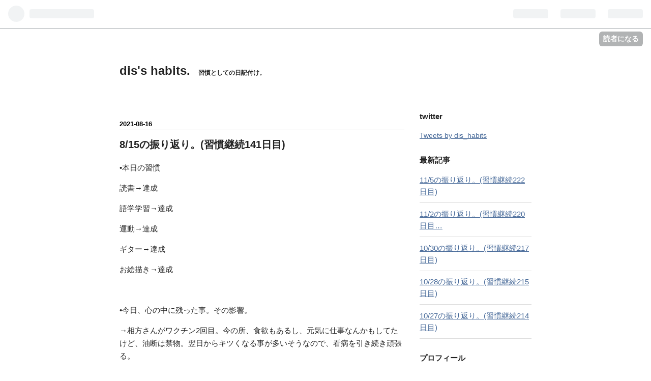

--- FILE ---
content_type: text/html; charset=utf-8
request_url: https://disprove.hatenablog.com/entry/2021/08/16/013638
body_size: 8984
content:
<!DOCTYPE html>
<html
  lang="ja"

data-admin-domain="//blog.hatena.ne.jp"
data-admin-origin="https://blog.hatena.ne.jp"
data-author="disprove"
data-avail-langs="ja en"
data-blog="disprove.hatenablog.com"
data-blog-comments-top-is-new="1"
data-blog-host="disprove.hatenablog.com"
data-blog-is-public="1"
data-blog-name="dis's habits."
data-blog-owner="disprove"
data-blog-show-ads="1"
data-blog-show-sleeping-ads="1"
data-blog-uri="https://disprove.hatenablog.com/"
data-blog-uuid="26006613708230720"
data-blogs-uri-base="https://disprove.hatenablog.com"
data-brand="hatenablog"
data-data-layer="{&quot;hatenablog&quot;:{&quot;admin&quot;:{},&quot;analytics&quot;:{&quot;brand_property_id&quot;:&quot;&quot;,&quot;measurement_id&quot;:&quot;&quot;,&quot;non_sampling_property_id&quot;:&quot;&quot;,&quot;property_id&quot;:&quot;&quot;,&quot;separated_property_id&quot;:&quot;UA-29716941-17&quot;},&quot;blog&quot;:{&quot;blog_id&quot;:&quot;26006613708230720&quot;,&quot;content_seems_japanese&quot;:&quot;true&quot;,&quot;disable_ads&quot;:&quot;&quot;,&quot;enable_ads&quot;:&quot;true&quot;,&quot;enable_keyword_link&quot;:&quot;true&quot;,&quot;entry_show_footer_related_entries&quot;:&quot;true&quot;,&quot;force_pc_view&quot;:&quot;false&quot;,&quot;is_public&quot;:&quot;true&quot;,&quot;is_responsive_view&quot;:&quot;false&quot;,&quot;is_sleeping&quot;:&quot;true&quot;,&quot;lang&quot;:&quot;ja&quot;,&quot;name&quot;:&quot;dis's habits.&quot;,&quot;owner_name&quot;:&quot;disprove&quot;,&quot;uri&quot;:&quot;https://disprove.hatenablog.com/&quot;},&quot;brand&quot;:&quot;hatenablog&quot;,&quot;page_id&quot;:&quot;entry&quot;,&quot;permalink_entry&quot;:{&quot;author_name&quot;:&quot;disprove&quot;,&quot;categories&quot;:&quot;&quot;,&quot;character_count&quot;:428,&quot;date&quot;:&quot;2021-08-16&quot;,&quot;entry_id&quot;:&quot;26006613797780055&quot;,&quot;first_category&quot;:&quot;&quot;,&quot;hour&quot;:&quot;1&quot;,&quot;title&quot;:&quot;8/15\u306e\u632f\u308a\u8fd4\u308a\u3002(\u7fd2\u6163\u7d99\u7d9a141\u65e5\u76ee)&quot;,&quot;uri&quot;:&quot;https://disprove.hatenablog.com/entry/2021/08/16/013638&quot;},&quot;pro&quot;:&quot;free&quot;,&quot;router_type&quot;:&quot;blogs&quot;}}"
data-device="pc"
data-dont-recommend-pro="false"
data-global-domain="https://hatena.blog"
data-globalheader-color="b"
data-globalheader-type="pc"
data-has-touch-view="1"
data-help-url="https://help.hatenablog.com"
data-page="entry"
data-parts-domain="https://hatenablog-parts.com"
data-plus-available=""
data-pro="false"
data-router-type="blogs"
data-sentry-dsn="https://03a33e4781a24cf2885099fed222b56d@sentry.io/1195218"
data-sentry-environment="production"
data-sentry-sample-rate="0.1"
data-static-domain="https://cdn.blog.st-hatena.com"
data-version="3d50a683c86fed692c38a9e0bb3242"




  data-initial-state="{}"

  >
  <head prefix="og: http://ogp.me/ns# fb: http://ogp.me/ns/fb# article: http://ogp.me/ns/article#">

  

  

  


  

  <meta name="robots" content="max-image-preview:large" />


  <meta charset="utf-8"/>
  <meta http-equiv="X-UA-Compatible" content="IE=7; IE=9; IE=10; IE=11" />
  <title>8/15の振り返り。(習慣継続141日目) - dis&#39;s habits.</title>

  
  <link rel="canonical" href="https://disprove.hatenablog.com/entry/2021/08/16/013638"/>



  

<meta itemprop="name" content="8/15の振り返り。(習慣継続141日目) - dis&#39;s habits."/>

  <meta itemprop="image" content="https://ogimage.blog.st-hatena.com/26006613708230720/26006613797780055/1629045398"/>


  <meta property="og:title" content="8/15の振り返り。(習慣継続141日目) - dis&#39;s habits."/>
<meta property="og:type" content="article"/>
  <meta property="og:url" content="https://disprove.hatenablog.com/entry/2021/08/16/013638"/>

  <meta property="og:image" content="https://ogimage.blog.st-hatena.com/26006613708230720/26006613797780055/1629045398"/>

<meta property="og:image:alt" content="8/15の振り返り。(習慣継続141日目) - dis&#39;s habits."/>
    <meta property="og:description" content="•本日の習慣 読書→達成 語学学習→達成 運動→達成 ギター→達成 お絵描き→達成 •今日、心の中に残った事。その影響。 →相方さんがワクチン2回目。今の所、食欲もあるし、元気に仕事なんかもしてたけど、油断は禁物。翌日からキツくなる事が多いそうなので、看病を引き続き頑張る。 •特筆すべき習慣の進捗。その影響。 読書→すっかりバガボンドにハマってしまった。作者はこの漫画から得をする事は無い。この漫画はただの娯楽と言っていたけど、絵描きからしたら、宮本武蔵の精神の成長からくる学び的にも絵的にもバイブルだ。 運動→相方さんの看病セットを買い出しに行くついでの散歩。 •栄養ファクター。その維持。 →特…" />
<meta property="og:site_name" content="dis&#39;s habits."/>

  <meta property="article:published_time" content="2021-08-15T16:36:38Z" />

      <meta name="twitter:card"  content="summary_large_image" />
    <meta name="twitter:image" content="https://ogimage.blog.st-hatena.com/26006613708230720/26006613797780055/1629045398" />  <meta name="twitter:title" content="8/15の振り返り。(習慣継続141日目) - dis&#39;s habits." />    <meta name="twitter:description" content="•本日の習慣 読書→達成 語学学習→達成 運動→達成 ギター→達成 お絵描き→達成 •今日、心の中に残った事。その影響。 →相方さんがワクチン2回目。今の所、食欲もあるし、元気に仕事なんかもしてたけど、油断は禁物。翌日からキツくなる事が多いそうなので、看病を引き続き頑張る。 •特筆すべき習慣の進捗。その影響。 読書→す…" />  <meta name="twitter:app:name:iphone" content="はてなブログアプリ" />
  <meta name="twitter:app:id:iphone" content="583299321" />
  <meta name="twitter:app:url:iphone" content="hatenablog:///open?uri=https%3A%2F%2Fdisprove.hatenablog.com%2Fentry%2F2021%2F08%2F16%2F013638" />  <meta name="twitter:site" content="@dis_habit" />
  
    <meta name="description" content="•本日の習慣 読書→達成 語学学習→達成 運動→達成 ギター→達成 お絵描き→達成 •今日、心の中に残った事。その影響。 →相方さんがワクチン2回目。今の所、食欲もあるし、元気に仕事なんかもしてたけど、油断は禁物。翌日からキツくなる事が多いそうなので、看病を引き続き頑張る。 •特筆すべき習慣の進捗。その影響。 読書→すっかりバガボンドにハマってしまった。作者はこの漫画から得をする事は無い。この漫画はただの娯楽と言っていたけど、絵描きからしたら、宮本武蔵の精神の成長からくる学び的にも絵的にもバイブルだ。 運動→相方さんの看病セットを買い出しに行くついでの散歩。 •栄養ファクター。その維持。 →特…" />


  
<script
  id="embed-gtm-data-layer-loader"
  data-data-layer-page-specific="{&quot;hatenablog&quot;:{&quot;blogs_permalink&quot;:{&quot;blog_afc_issued&quot;:&quot;false&quot;,&quot;entry_afc_issued&quot;:&quot;false&quot;,&quot;is_author_pro&quot;:&quot;false&quot;,&quot;has_related_entries_with_elasticsearch&quot;:&quot;true&quot;,&quot;is_blog_sleeping&quot;:&quot;true&quot;}}}"
>
(function() {
  function loadDataLayer(elem, attrName) {
    if (!elem) { return {}; }
    var json = elem.getAttribute(attrName);
    if (!json) { return {}; }
    return JSON.parse(json);
  }

  var globalVariables = loadDataLayer(
    document.documentElement,
    'data-data-layer'
  );
  var pageSpecificVariables = loadDataLayer(
    document.getElementById('embed-gtm-data-layer-loader'),
    'data-data-layer-page-specific'
  );

  var variables = [globalVariables, pageSpecificVariables];

  if (!window.dataLayer) {
    window.dataLayer = [];
  }

  for (var i = 0; i < variables.length; i++) {
    window.dataLayer.push(variables[i]);
  }
})();
</script>

<!-- Google Tag Manager -->
<script>(function(w,d,s,l,i){w[l]=w[l]||[];w[l].push({'gtm.start':
new Date().getTime(),event:'gtm.js'});var f=d.getElementsByTagName(s)[0],
j=d.createElement(s),dl=l!='dataLayer'?'&l='+l:'';j.async=true;j.src=
'https://www.googletagmanager.com/gtm.js?id='+i+dl;f.parentNode.insertBefore(j,f);
})(window,document,'script','dataLayer','GTM-P4CXTW');</script>
<!-- End Google Tag Manager -->











  <link rel="shortcut icon" href="https://disprove.hatenablog.com/icon/favicon">
<link rel="apple-touch-icon" href="https://disprove.hatenablog.com/icon/touch">
<link rel="icon" sizes="192x192" href="https://disprove.hatenablog.com/icon/link">

  

<link rel="alternate" type="application/atom+xml" title="Atom" href="https://disprove.hatenablog.com/feed"/>
<link rel="alternate" type="application/rss+xml" title="RSS2.0" href="https://disprove.hatenablog.com/rss"/>

  <link rel="alternate" type="application/json+oembed" href="https://hatena.blog/oembed?url=https%3A%2F%2Fdisprove.hatenablog.com%2Fentry%2F2021%2F08%2F16%2F013638&amp;format=json" title="oEmbed Profile of 8/15の振り返り。(習慣継続141日目)"/>
<link rel="alternate" type="text/xml+oembed" href="https://hatena.blog/oembed?url=https%3A%2F%2Fdisprove.hatenablog.com%2Fentry%2F2021%2F08%2F16%2F013638&amp;format=xml" title="oEmbed Profile of 8/15の振り返り。(習慣継続141日目)"/>
  
  <link rel="author" href="http://www.hatena.ne.jp/disprove/">

  

  


  
    
<link rel="stylesheet" type="text/css" href="https://cdn.blog.st-hatena.com/css/blog.css?version=3d50a683c86fed692c38a9e0bb3242"/>

    
  <link rel="stylesheet" type="text/css" href="https://usercss.blog.st-hatena.com/blog_style/26006613708230720/4a281562b86ac790d1051fddb8ae6795281165a9"/>
  
  

  

  
<script> </script>

  
<style>
  div#google_afc_user,
  div.google-afc-user-container,
  div.google_afc_image,
  div.google_afc_blocklink {
      display: block !important;
  }
</style>


  
    <script src="https://cdn.pool.st-hatena.com/valve/valve.js" async></script>
<script id="test-valve-definition">
  var valve = window.valve || [];

  valve.push(function(v) {
    
    

    v.config({
      service: 'blog',
      content: {
        result: 'adtrust',
        documentIds: ["blog:entry:26006613797780055"]
      }
    });
    v.defineDFPSlot({"sizes":[[300,250],[336,280]],"slotId":"google_afc_user_container_0","unit":"/4374287/blo_pc_com_6_3328_0_no"});    v.defineDFPSlot({"lazy":1,"sizes":{"mappings":[[[320,568],[[336,280],[300,250],"fluid"]],[[0,0],[[300,250]]]]},"slotId":"sleeping-ad-in-entry","unit":"/4374287/blog_pc_entry_sleep_in-article"});    v.defineDFPSlot({"lazy":"","sizes":[[300,250],[336,280],[468,60],"fluid"],"slotId":"google_afc_user_container_1","unit":"/4374287/blog_user"});
    v.sealDFPSlots();
  });
</script>

  

  
    <script type="application/ld+json">{"@context":"http://schema.org","@type":"Article","dateModified":"2021-08-16T01:36:38+09:00","datePublished":"2021-08-16T01:36:38+09:00","description":"•本日の習慣 読書→達成 語学学習→達成 運動→達成 ギター→達成 お絵描き→達成 •今日、心の中に残った事。その影響。 →相方さんがワクチン2回目。今の所、食欲もあるし、元気に仕事なんかもしてたけど、油断は禁物。翌日からキツくなる事が多いそうなので、看病を引き続き頑張る。 •特筆すべき習慣の進捗。その影響。 読書→すっかりバガボンドにハマってしまった。作者はこの漫画から得をする事は無い。この漫画はただの娯楽と言っていたけど、絵描きからしたら、宮本武蔵の精神の成長からくる学び的にも絵的にもバイブルだ。 運動→相方さんの看病セットを買い出しに行くついでの散歩。 •栄養ファクター。その維持。 →特…","headline":"8/15の振り返り。(習慣継続141日目)","image":["https://cdn.blog.st-hatena.com/images/theme/og-image-1500.png"],"mainEntityOfPage":{"@id":"https://disprove.hatenablog.com/entry/2021/08/16/013638","@type":"WebPage"}}</script>

  

  
</head>

  <body class="page-entry globalheader-ng-enabled">
    

<div id="globalheader-container"
  data-brand="hatenablog"
  
  >
  <iframe id="globalheader" height="37" frameborder="0" allowTransparency="true"></iframe>
</div>


  
  
  
    <nav class="
      blog-controlls
      
    ">
      <div class="blog-controlls-blog-icon">
        <a href="https://disprove.hatenablog.com/">
          <img src="https://cdn.image.st-hatena.com/image/square/10cce5befedc65af6214506f11f7fb2340b85530/backend=imagemagick;height=128;version=1;width=128/https%3A%2F%2Fcdn.user.blog.st-hatena.com%2Fblog_custom_icon%2F158200425%2F1617327427920331" alt="dis&#39;s habits."/>
        </a>
      </div>
      <div class="blog-controlls-title">
        <a href="https://disprove.hatenablog.com/">dis&#39;s habits.</a>
      </div>
      <a href="https://blog.hatena.ne.jp/disprove/disprove.hatenablog.com/subscribe?utm_campaign=subscribe_blog&amp;utm_source=blogs_topright_button&amp;utm_medium=button" class="blog-controlls-subscribe-btn test-blog-header-controlls-subscribe">
        読者になる
      </a>
    </nav>
  

  <div id="container">
    <div id="container-inner">
      <header id="blog-title" data-brand="hatenablog">
  <div id="blog-title-inner" >
    <div id="blog-title-content">
      <h1 id="title"><a href="https://disprove.hatenablog.com/">dis&#39;s habits.</a></h1>
      
        <h2 id="blog-description">習慣としての日記付け。</h2>
      
    </div>
  </div>
</header>

      

      
      




<div id="content" class="hfeed"
  
  >
  <div id="content-inner">
    <div id="wrapper">
      <div id="main">
        <div id="main-inner">
          
  <article class="entry no-entry sleeping-ads" style="display: block !important;">
    <div class="entry-inner">
      <div class="entry-content">
        
        
        <div class="variable-mobileWeb-ad">
          <div id="google_afc_user_container_0" class="sleeping-ad" style="display: block !important;"></div>
        </div>
        

        
        <p class="sleeping-ads-notice" style="display: none;">この広告は、90日以上更新していないブログに表示しています。</p>
      </div>
    </div>
  </article>


          


  


          
  
  <!-- google_ad_section_start -->
  <!-- rakuten_ad_target_begin -->
  
  
  

  

  
    
      
        <article class="entry hentry test-hentry js-entry-article date-first autopagerize_page_element chars-800 words-100 mode-html entry-odd" id="entry-26006613797780055" data-keyword-campaign="" data-uuid="26006613797780055" data-publication-type="entry">
  <div class="entry-inner">
    <header class="entry-header">
  
    <div class="date entry-date first">
    <a href="https://disprove.hatenablog.com/archive/2021/08/16" rel="nofollow">
      <time datetime="2021-08-15T16:36:38Z" title="2021-08-15T16:36:38Z">
        <span class="date-year">2021</span><span class="hyphen">-</span><span class="date-month">08</span><span class="hyphen">-</span><span class="date-day">16</span>
      </time>
    </a>
      </div>
  <h1 class="entry-title">
  <a href="https://disprove.hatenablog.com/entry/2021/08/16/013638" class="entry-title-link bookmark">8/15の振り返り。(習慣継続141日目)</a>
</h1>

  
  


  

  

</header>

    


    <div class="entry-content hatenablog-entry">
  
    <p>•本日の習慣</p>
<p>読書→達成</p>
<p>語学学習→達成</p>
<p>運動→達成</p>
<p>ギター→達成</p>
<p>お絵描き→達成</p>
<p> </p>
<p>•今日、心の中に残った事。その影響。</p>
<p>→相方さんがワクチン2回目。今の所、食欲もあるし、元気に仕事なんかもしてたけど、油断は禁物。翌日からキツくなる事が多いそうなので、看病を引き続き頑張る。</p>
<p> </p>
<p>•特筆すべき習慣の進捗。その影響。</p>
<p>読書→すっかり<a class="keyword" href="http://d.hatena.ne.jp/keyword/%A5%D0%A5%AC%A5%DC%A5%F3%A5%C9">バガボンド</a>にハマってしまった。作者はこの漫画から得をする事は無い。この漫画はただの娯楽と言っていたけど、絵描き<a class="keyword" href="http://d.hatena.ne.jp/keyword/%A4%AB%A4%E9%A4%B7">からし</a>たら、<a class="keyword" href="http://d.hatena.ne.jp/keyword/%B5%DC%CB%DC%C9%F0%C2%A2">宮本武蔵</a>の精神の成長からくる学び的にも絵的にもバイブルだ。</p>
<p>運動→相方さんの看病セットを買い出しに行くついでの散歩。</p>
<p><br />•栄養ファクター。その維持。</p>
<p>→特に無し。</p>
<p><br />•障害。その影響、学び。</p>
<p>→特に無し。</p>
<p><br />•毒素ファクター。その弱体化、避け方を考える。</p>
<p>→特に無し。</p>
<p><br />•今日一日を通しての翌日をポジティブに生活する為の行動プラン</p>
<p>→相方さんのワクチンの様子が強いて言えば心配事。強い副作用が起こらない事を願って。</p>
    
    




    

  
</div>

    
  <footer class="entry-footer">
    
    <div class="entry-tags-wrapper">
  <div class="entry-tags">  </div>
</div>

    <p class="entry-footer-section track-inview-by-gtm" data-gtm-track-json="{&quot;area&quot;: &quot;finish_reading&quot;}">
  <span class="author vcard"><span class="fn" data-load-nickname="1" data-user-name="disprove" >disprove</span></span>
  <span class="entry-footer-time"><a href="https://disprove.hatenablog.com/entry/2021/08/16/013638"><time data-relative datetime="2021-08-15T16:36:38Z" title="2021-08-15T16:36:38Z" class="updated">2021-08-16 01:36</time></a></span>
  
  
  
    <span class="
      entry-footer-subscribe
      
    " data-test-blog-controlls-subscribe>
      <a href="https://blog.hatena.ne.jp/disprove/disprove.hatenablog.com/subscribe?utm_medium=button&amp;utm_source=blogs_entry_footer&amp;utm_campaign=subscribe_blog">
        読者になる
      </a>
    </span>
  
</p>

    
  <div
    class="hatena-star-container"
    data-hatena-star-container
    data-hatena-star-url="https://disprove.hatenablog.com/entry/2021/08/16/013638"
    data-hatena-star-title="8/15の振り返り。(習慣継続141日目)"
    data-hatena-star-variant="profile-icon"
    data-hatena-star-profile-url-template="https://blog.hatena.ne.jp/{username}/"
  ></div>


    
<div class="social-buttons">
  
  
    <div class="social-button-item">
      <a href="https://b.hatena.ne.jp/entry/s/disprove.hatenablog.com/entry/2021/08/16/013638" class="hatena-bookmark-button" data-hatena-bookmark-url="https://disprove.hatenablog.com/entry/2021/08/16/013638" data-hatena-bookmark-layout="vertical-balloon" data-hatena-bookmark-lang="ja" title="この記事をはてなブックマークに追加"><img src="https://b.st-hatena.com/images/entry-button/button-only.gif" alt="この記事をはてなブックマークに追加" width="20" height="20" style="border: none;" /></a>
    </div>
  
  
    <div class="social-button-item">
      <div class="fb-share-button" data-layout="box_count" data-href="https://disprove.hatenablog.com/entry/2021/08/16/013638"></div>
    </div>
  
  
    
    
    <div class="social-button-item">
      <a
          class="entry-share-button entry-share-button-twitter test-share-button-twitter"
          href="https://x.com/intent/tweet?text=8%2F15%E3%81%AE%E6%8C%AF%E3%82%8A%E8%BF%94%E3%82%8A%E3%80%82(%E7%BF%92%E6%85%A3%E7%B6%99%E7%B6%9A141%E6%97%A5%E7%9B%AE)+-+dis&#39;s+habits.&amp;url=https%3A%2F%2Fdisprove.hatenablog.com%2Fentry%2F2021%2F08%2F16%2F013638"
          title="X（Twitter）で投稿する"
        ></a>
    </div>
  
  
  
  
  
  
</div>

    
  
  
    
    <div class="google-afc-image test-google-rectangle-ads">      
      
      <div id="google_afc_user_container_1" class="google-afc-user-container google_afc_blocklink2_5 google_afc_boder" data-test-unit="/4374287/blog_user"></div>
      
        <a href="http://blog.hatena.ne.jp/guide/pro" class="open-pro-modal" data-guide-pro-modal-ad-url="https://hatena.blog/guide/pro/modal/ad">広告を非表示にする</a>
      
    </div>
  
  


    <div class="customized-footer">
      

        

          <div class="entry-footer-modules" id="entry-footer-secondary-modules">      
<div class="hatena-module hatena-module-related-entries" >
      
  <!-- Hatena-Epic-has-related-entries-with-elasticsearch:true -->
  <div class="hatena-module-title">
    関連記事
  </div>
  <div class="hatena-module-body">
    <ul class="related-entries hatena-urllist urllist-with-thumbnails">
  
  
    
    <li class="urllist-item related-entries-item">
      <div class="urllist-item-inner related-entries-item-inner">
        
          
                      <div class="urllist-date-link related-entries-date-link">
  <a href="https://disprove.hatenablog.com/archive/2021/08/15" rel="nofollow">
    <time datetime="2021-08-14T17:33:56Z" title="2021年8月15日">
      2021-08-15
    </time>
  </a>
</div>

          <a href="https://disprove.hatenablog.com/entry/2021/08/15/023356" class="urllist-title-link related-entries-title-link  urllist-title related-entries-title">8/14の振り返り。(習慣継続140日目)</a>


          
          

                      <div class="urllist-entry-body related-entries-entry-body">•本日の習慣 読書→達成 語学学習→達成 運動→達成 ギター→達成 …</div>
      </div>
    </li>
  
    
    <li class="urllist-item related-entries-item">
      <div class="urllist-item-inner related-entries-item-inner">
        
          
                      <div class="urllist-date-link related-entries-date-link">
  <a href="https://disprove.hatenablog.com/archive/2021/08/14" rel="nofollow">
    <time datetime="2021-08-13T18:11:32Z" title="2021年8月14日">
      2021-08-14
    </time>
  </a>
</div>

          <a href="https://disprove.hatenablog.com/entry/2021/08/14/031132" class="urllist-title-link related-entries-title-link  urllist-title related-entries-title">8/13の振り返り。(習慣継続139日目)</a>


          
          

                      <div class="urllist-entry-body related-entries-entry-body">•本日の習慣 読書→達成 語学学習→達成 運動→達成 ギター→達成 …</div>
      </div>
    </li>
  
    
    <li class="urllist-item related-entries-item">
      <div class="urllist-item-inner related-entries-item-inner">
        
          
                      <div class="urllist-date-link related-entries-date-link">
  <a href="https://disprove.hatenablog.com/archive/2021/08/02" rel="nofollow">
    <time datetime="2021-08-01T17:18:22Z" title="2021年8月2日">
      2021-08-02
    </time>
  </a>
</div>

          <a href="https://disprove.hatenablog.com/entry/2021/08/02/021822" class="urllist-title-link related-entries-title-link  urllist-title related-entries-title">8/1の振り返り。(習慣継続127日目)</a>


          
          

                      <div class="urllist-entry-body related-entries-entry-body">•本日の習慣 読書→達成 語学学習→達成 運動→達成 ギター→達成 …</div>
      </div>
    </li>
  
    
    <li class="urllist-item related-entries-item">
      <div class="urllist-item-inner related-entries-item-inner">
        
          
                      <div class="urllist-date-link related-entries-date-link">
  <a href="https://disprove.hatenablog.com/archive/2021/07/27" rel="nofollow">
    <time datetime="2021-07-26T16:56:34Z" title="2021年7月27日">
      2021-07-27
    </time>
  </a>
</div>

          <a href="https://disprove.hatenablog.com/entry/2021/07/27/015634" class="urllist-title-link related-entries-title-link  urllist-title related-entries-title">7/26の振り返り。(習慣継続121日目) </a>


          
          

                      <div class="urllist-entry-body related-entries-entry-body">•本日の習慣 読書→達成 英語→達成 運動→達成 ギター→達成 お絵…</div>
      </div>
    </li>
  
    
    <li class="urllist-item related-entries-item">
      <div class="urllist-item-inner related-entries-item-inner">
        
          
                      <div class="urllist-date-link related-entries-date-link">
  <a href="https://disprove.hatenablog.com/archive/2021/07/25" rel="nofollow">
    <time datetime="2021-07-24T15:24:14Z" title="2021年7月25日">
      2021-07-25
    </time>
  </a>
</div>

          <a href="https://disprove.hatenablog.com/entry/2021/07/25/002414" class="urllist-title-link related-entries-title-link  urllist-title related-entries-title">7/24の振り返り。(習慣継続119日目)</a>


          
          

                      <div class="urllist-entry-body related-entries-entry-body">•本日の習慣 読書→達成 英語→達成 運動→達成 ギター→達成 お絵…</div>
      </div>
    </li>
  
</ul>

  </div>
</div>
  </div>
        

      
    </div>
    

  </footer>

  </div>
</article>

      
      
    
  

  
  <!-- rakuten_ad_target_end -->
  <!-- google_ad_section_end -->
  
  
  
  <div class="pager pager-permalink permalink">
    
      
      <span class="pager-prev">
        <a href="https://disprove.hatenablog.com/entry/2021/08/17/022135" rel="prev">
          <span class="pager-arrow">&laquo; </span>
          8/16の振り返り。(習慣継続142日目)
        </a>
      </span>
    
    
      
      <span class="pager-next">
        <a href="https://disprove.hatenablog.com/entry/2021/08/15/023356" rel="next">
          8/14の振り返り。(習慣継続140日目)
          <span class="pager-arrow"> &raquo;</span>
        </a>
      </span>
    
  </div>


  



        </div>
      </div>

      <aside id="box1">
  <div id="box1-inner">
  </div>
</aside>

    </div><!-- #wrapper -->

    
<aside id="box2">
  
  <div id="box2-inner">
    
      
<div class="hatena-module hatena-module-html">
    <div class="hatena-module-title">twitter</div>
  <div class="hatena-module-body">
    <a class="twitter-timeline" data-width="275" data-height="500" data-theme="light" href="https://twitter.com/dis_habits?ref_src=twsrc%5Etfw">Tweets by dis_habits</a> <script async src="https://platform.twitter.com/widgets.js" charset="utf-8"></script>
  </div>
</div>

    
      <div class="hatena-module hatena-module-recent-entries ">
  <div class="hatena-module-title">
    <a href="https://disprove.hatenablog.com/archive">
      最新記事
    </a>
  </div>
  <div class="hatena-module-body">
    <ul class="recent-entries hatena-urllist ">
  
  
    
    <li class="urllist-item recent-entries-item">
      <div class="urllist-item-inner recent-entries-item-inner">
        
          
          
          <a href="https://disprove.hatenablog.com/entry/2021/11/06/114352" class="urllist-title-link recent-entries-title-link  urllist-title recent-entries-title">11/5の振り返り。(習慣継続222日目) </a>


          
          

                </div>
    </li>
  
    
    <li class="urllist-item recent-entries-item">
      <div class="urllist-item-inner recent-entries-item-inner">
        
          
          
          <a href="https://disprove.hatenablog.com/entry/2021/11/03/231653" class="urllist-title-link recent-entries-title-link  urllist-body-lead recent-entries-body-lead">11/2の振り返り。(習慣継続220日目…</a>


          
          

                </div>
    </li>
  
    
    <li class="urllist-item recent-entries-item">
      <div class="urllist-item-inner recent-entries-item-inner">
        
          
          
          <a href="https://disprove.hatenablog.com/entry/2021/10/31/154901" class="urllist-title-link recent-entries-title-link  urllist-title recent-entries-title">10/30の振り返り。(習慣継続217日目)</a>


          
          

                </div>
    </li>
  
    
    <li class="urllist-item recent-entries-item">
      <div class="urllist-item-inner recent-entries-item-inner">
        
          
          
          <a href="https://disprove.hatenablog.com/entry/2021/10/29/133810" class="urllist-title-link recent-entries-title-link  urllist-title recent-entries-title">10/28の振り返り。(習慣継続215日目)</a>


          
          

                </div>
    </li>
  
    
    <li class="urllist-item recent-entries-item">
      <div class="urllist-item-inner recent-entries-item-inner">
        
          
          
          <a href="https://disprove.hatenablog.com/entry/2021/10/28/134615" class="urllist-title-link recent-entries-title-link  urllist-title recent-entries-title">10/27の振り返り。(習慣継続214日目)</a>


          
          

                </div>
    </li>
  
</ul>

      </div>
</div>

    
      

<div class="hatena-module hatena-module-profile">
  <div class="hatena-module-title">
    プロフィール
  </div>
  <div class="hatena-module-body">
    
    <a href="https://disprove.hatenablog.com/about" class="profile-icon-link">
      <img src="https://cdn.profile-image.st-hatena.com/users/disprove/profile.png?1617327550"
      alt="id:disprove" class="profile-icon" />
    </a>
    

    
    <span class="id">
      <a href="https://disprove.hatenablog.com/about" class="hatena-id-link"><span data-load-nickname="1" data-user-name="disprove">id:disprove</span></a>
      
  
  


    </span>
    

    

    

    
      <div class="hatena-follow-button-box btn-subscribe js-hatena-follow-button-box"
  
  >

  <a href="#" class="hatena-follow-button js-hatena-follow-button">
    <span class="subscribing">
      <span class="foreground">読者です</span>
      <span class="background">読者をやめる</span>
    </span>
    <span class="unsubscribing" data-track-name="profile-widget-subscribe-button" data-track-once>
      <span class="foreground">読者になる</span>
      <span class="background">読者になる</span>
    </span>
  </a>
  <div class="subscription-count-box js-subscription-count-box">
    <i></i>
    <u></u>
    <span class="subscription-count js-subscription-count">
    </span>
  </div>
</div>

    

    

    <div class="profile-about">
      <a href="https://disprove.hatenablog.com/about">このブログについて</a>
    </div>

  </div>
</div>

    
      <div class="hatena-module hatena-module-search-box">
  <div class="hatena-module-title">
    検索
  </div>
  <div class="hatena-module-body">
    <form class="search-form" role="search" action="https://disprove.hatenablog.com/search" method="get">
  <input type="text" name="q" class="search-module-input" value="" placeholder="記事を検索" required>
  <input type="submit" value="検索" class="search-module-button" />
</form>

  </div>
</div>

    
      

<div class="hatena-module hatena-module-archive" data-archive-type="default" data-archive-url="https://disprove.hatenablog.com/archive">
  <div class="hatena-module-title">
    <a href="https://disprove.hatenablog.com/archive">月別アーカイブ</a>
  </div>
  <div class="hatena-module-body">
    
      
        <ul class="hatena-urllist">
          
            <li class="archive-module-year archive-module-year-hidden" data-year="2021">
              <div class="archive-module-button">
                <span class="archive-module-hide-button">▼</span>
                <span class="archive-module-show-button">▶</span>
              </div>
              <a href="https://disprove.hatenablog.com/archive/2021" class="archive-module-year-title archive-module-year-2021">
                2021
              </a>
              <ul class="archive-module-months">
                
                  <li class="archive-module-month">
                    <a href="https://disprove.hatenablog.com/archive/2021/11" class="archive-module-month-title archive-module-month-2021-11">
                      2021 / 11
                    </a>
                  </li>
                
                  <li class="archive-module-month">
                    <a href="https://disprove.hatenablog.com/archive/2021/10" class="archive-module-month-title archive-module-month-2021-10">
                      2021 / 10
                    </a>
                  </li>
                
                  <li class="archive-module-month">
                    <a href="https://disprove.hatenablog.com/archive/2021/09" class="archive-module-month-title archive-module-month-2021-9">
                      2021 / 9
                    </a>
                  </li>
                
                  <li class="archive-module-month">
                    <a href="https://disprove.hatenablog.com/archive/2021/08" class="archive-module-month-title archive-module-month-2021-8">
                      2021 / 8
                    </a>
                  </li>
                
                  <li class="archive-module-month">
                    <a href="https://disprove.hatenablog.com/archive/2021/07" class="archive-module-month-title archive-module-month-2021-7">
                      2021 / 7
                    </a>
                  </li>
                
                  <li class="archive-module-month">
                    <a href="https://disprove.hatenablog.com/archive/2021/06" class="archive-module-month-title archive-module-month-2021-6">
                      2021 / 6
                    </a>
                  </li>
                
                  <li class="archive-module-month">
                    <a href="https://disprove.hatenablog.com/archive/2021/05" class="archive-module-month-title archive-module-month-2021-5">
                      2021 / 5
                    </a>
                  </li>
                
                  <li class="archive-module-month">
                    <a href="https://disprove.hatenablog.com/archive/2021/04" class="archive-module-month-title archive-module-month-2021-4">
                      2021 / 4
                    </a>
                  </li>
                
                  <li class="archive-module-month">
                    <a href="https://disprove.hatenablog.com/archive/2021/03" class="archive-module-month-title archive-module-month-2021-3">
                      2021 / 3
                    </a>
                  </li>
                
              </ul>
            </li>
          
        </ul>
      
    
  </div>
</div>

    
    
  </div>
</aside>


  </div>
</div>




      

      

    </div>
  </div>
  
<footer id="footer" data-brand="hatenablog">
  <div id="footer-inner">
    
      <div style="display:none !important" class="guest-footer js-guide-register test-blogs-register-guide" data-action="guide-register">
  <div class="guest-footer-content">
    <h3>はてなブログをはじめよう！</h3>
    <p>disproveさんは、はてなブログを使っています。あなたもはてなブログをはじめてみませんか？</p>
    <div class="guest-footer-btn-container">
      <div  class="guest-footer-btn">
        <a class="btn btn-register js-inherit-ga" href="https://blog.hatena.ne.jp/register?via=200227" target="_blank">はてなブログをはじめる（無料）</a>
      </div>
      <div  class="guest-footer-btn">
        <a href="https://hatena.blog/guide" target="_blank">はてなブログとは</a>
      </div>
    </div>
  </div>
</div>

    
    <address class="footer-address">
      <a href="https://disprove.hatenablog.com/">
        <img src="https://cdn.image.st-hatena.com/image/square/10cce5befedc65af6214506f11f7fb2340b85530/backend=imagemagick;height=128;version=1;width=128/https%3A%2F%2Fcdn.user.blog.st-hatena.com%2Fblog_custom_icon%2F158200425%2F1617327427920331" width="16" height="16" alt="dis&#39;s habits."/>
        <span class="footer-address-name">dis&#39;s habits.</span>
      </a>
    </address>
    <p class="services">
      Powered by <a href="https://hatena.blog/">Hatena Blog</a>
      |
        <a href="https://blog.hatena.ne.jp/-/abuse_report?target_url=https%3A%2F%2Fdisprove.hatenablog.com%2Fentry%2F2021%2F08%2F16%2F013638" class="report-abuse-link test-report-abuse-link" target="_blank">ブログを報告する</a>
    </p>
  </div>
</footer>


  
  <script async src="https://s.hatena.ne.jp/js/widget/star.js"></script>
  
  
  <script>
    if (typeof window.Hatena === 'undefined') {
      window.Hatena = {};
    }
    if (!Hatena.hasOwnProperty('Star')) {
      Hatena.Star = {
        VERSION: 2,
      };
    }
  </script>


  
    <div id="fb-root"></div>
<script>(function(d, s, id) {
  var js, fjs = d.getElementsByTagName(s)[0];
  if (d.getElementById(id)) return;
  js = d.createElement(s); js.id = id;
  js.src = "//connect.facebook.net/ja_JP/sdk.js#xfbml=1&appId=719729204785177&version=v17.0";
  fjs.parentNode.insertBefore(js, fjs);
}(document, 'script', 'facebook-jssdk'));</script>

  
  

<div class="quote-box">
  <div class="tooltip-quote tooltip-quote-stock">
    <i class="blogicon-quote" title="引用をストック"></i>
  </div>
  <div class="tooltip-quote tooltip-quote-tweet js-tooltip-quote-tweet">
    <a class="js-tweet-quote" target="_blank" data-track-name="quote-tweet" data-track-once>
      <img src="https://cdn.blog.st-hatena.com/images/admin/quote/quote-x-icon.svg?version=3d50a683c86fed692c38a9e0bb3242" title="引用して投稿する" >
    </a>
  </div>
</div>

<div class="quote-stock-panel" id="quote-stock-message-box" style="position: absolute; z-index: 3000">
  <div class="message-box" id="quote-stock-succeeded-message" style="display: none">
    <p>引用をストックしました</p>
    <button class="btn btn-primary" id="quote-stock-show-editor-button" data-track-name="curation-quote-edit-button">ストック一覧を見る</button>
    <button class="btn quote-stock-close-message-button">閉じる</button>
  </div>

  <div class="message-box" id="quote-login-required-message" style="display: none">
    <p>引用するにはまずログインしてください</p>
    <button class="btn btn-primary" id="quote-login-button">ログイン</button>
    <button class="btn quote-stock-close-message-button">閉じる</button>
  </div>

  <div class="error-box" id="quote-stock-failed-message" style="display: none">
    <p>引用をストックできませんでした。再度お試しください</p>
    <button class="btn quote-stock-close-message-button">閉じる</button>
  </div>

  <div class="error-box" id="unstockable-quote-message-box" style="display: none; position: absolute; z-index: 3000;">
    <p>限定公開記事のため引用できません。</p>
  </div>
</div>

<script type="x-underscore-template" id="js-requote-button-template">
  <div class="requote-button js-requote-button">
    <button class="requote-button-btn tipsy-top" title="引用する"><i class="blogicon-quote"></i></button>
  </div>
</script>



  
  <div id="hidden-subscribe-button" style="display: none;">
    <div class="hatena-follow-button-box btn-subscribe js-hatena-follow-button-box"
  
  >

  <a href="#" class="hatena-follow-button js-hatena-follow-button">
    <span class="subscribing">
      <span class="foreground">読者です</span>
      <span class="background">読者をやめる</span>
    </span>
    <span class="unsubscribing" data-track-name="profile-widget-subscribe-button" data-track-once>
      <span class="foreground">読者になる</span>
      <span class="background">読者になる</span>
    </span>
  </a>
  <div class="subscription-count-box js-subscription-count-box">
    <i></i>
    <u></u>
    <span class="subscription-count js-subscription-count">
    </span>
  </div>
</div>

  </div>

  



    


  <script async src="https://platform.twitter.com/widgets.js" charset="utf-8"></script>

<script src="https://b.st-hatena.com/js/bookmark_button.js" charset="utf-8" async="async"></script>


<script type="text/javascript" src="https://cdn.blog.st-hatena.com/js/external/jquery.min.js?v=1.12.4&amp;version=3d50a683c86fed692c38a9e0bb3242"></script>







<script src="https://cdn.blog.st-hatena.com/js/texts-ja.js?version=3d50a683c86fed692c38a9e0bb3242"></script>



  <script id="vendors-js" data-env="production" src="https://cdn.blog.st-hatena.com/js/vendors.js?version=3d50a683c86fed692c38a9e0bb3242" crossorigin="anonymous"></script>

<script id="hatenablog-js" data-env="production" src="https://cdn.blog.st-hatena.com/js/hatenablog.js?version=3d50a683c86fed692c38a9e0bb3242" crossorigin="anonymous" data-page-id="entry"></script>


  <script>Hatena.Diary.GlobalHeader.init()</script>







    
  <script id="valve-dmp" data-service="blog" src="https://cdn.pool.st-hatena.com/valve/dmp.js" data-test-id="dmpjs" async></script>


    





  </body>
</html>

